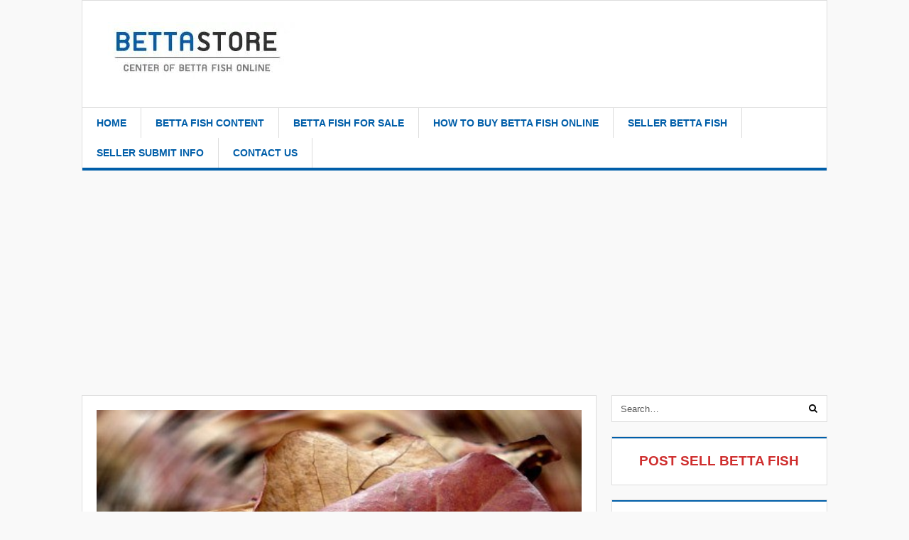

--- FILE ---
content_type: text/html; charset=utf-8
request_url: https://www.google.com/recaptcha/api2/aframe
body_size: -84
content:
<!DOCTYPE HTML><html><head><meta http-equiv="content-type" content="text/html; charset=UTF-8"></head><body><script nonce="bQP_V3DRxxApyO9kfRAl3A">/** Anti-fraud and anti-abuse applications only. See google.com/recaptcha */ try{var clients={'sodar':'https://pagead2.googlesyndication.com/pagead/sodar?'};window.addEventListener("message",function(a){try{if(a.source===window.parent){var b=JSON.parse(a.data);var c=clients[b['id']];if(c){var d=document.createElement('img');d.src=c+b['params']+'&rc='+(localStorage.getItem("rc::a")?sessionStorage.getItem("rc::b"):"");window.document.body.appendChild(d);sessionStorage.setItem("rc::e",parseInt(sessionStorage.getItem("rc::e")||0)+1);localStorage.setItem("rc::h",'1768964037972');}}}catch(b){}});window.parent.postMessage("_grecaptcha_ready", "*");}catch(b){}</script></body></html>

--- FILE ---
content_type: text/css
request_url: https://www.bettastore.com/wp-content/plugins/userpro/css/up-fontawesome.css
body_size: 10009
content:
/* Font-Awesome */

@font-face{font-family:'FontAwesome';src:url('font/fontawesome-webfont.eot?v=4.7.0');src:url('font/fontawesome-webfont.eot?#iefix&v=4.7.0') format('embedded-opentype'),url('font/fontawesome-webfont.woff?v=4.7.0') format('woff'),url('font/fontawesome-webfont.ttf?v=4.7.0') format('truetype'),url('font/fontawesome-webfont.svg#fontawesomeregular?v=4.7.0') format('svg');font-weight:normal;font-style:normal;}[class^="userpro-icon-"],[class*=" userpro-icon-"]{font-family:FontAwesome;font-weight:normal;font-style:normal;text-decoration:inherit;-webkit-font-smoothing:antialiased;*margin-right:.3em;}
[class^="userpro-icon-"]:before,[class*=" userpro-icon-"]:before{text-decoration:inherit;display:inline-block;speak:none;}
.userpro-icon-large:before{vertical-align:-10%;font-size:1.3333333333333333em;}
a [class^="userpro-icon-"],a [class*=" userpro-icon-"]{display:inline;}
[class^="userpro-icon-"].userpro-icon-fixed-width,[class*=" userpro-icon-"].userpro-icon-fixed-width{display:inline-block;width:1.1428571428571428em;text-align:right;padding-right:0.2857142857142857em;}[class^="userpro-icon-"].userpro-icon-fixed-width.userpro-icon-large,[class*=" userpro-icon-"].userpro-icon-fixed-width.userpro-icon-large{width:1.4285714285714286em;}
.icons-ul{margin-left:2.142857142857143em;list-style-type:none;}.icons-ul>li{position:relative;}
.icons-ul .userpro-icon-li{position:absolute;left:-2.142857142857143em;width:2.142857142857143em;text-align:center;line-height:inherit;}
[class^="userpro-icon-"].hide,[class*=" userpro-icon-"].hide{display:none;}
.userpro-icon-muted{color:#eeeeee;}
.userpro-icon-light{color:#ffffff;}
.userpro-icon-dark{color:#333333;}
.userpro-icon-border{border:solid 1px #eeeeee;padding:.2em .25em .15em;-webkit-border-radius:3px;-moz-border-radius:3px;border-radius:3px;}
.userpro-icon-2x{font-size:2em;}.userpro-icon-2x.userpro-icon-border{border-width:2px;-webkit-border-radius:4px;-moz-border-radius:4px;border-radius:4px;}
.userpro-icon-3x{font-size:3em;}.userpro-icon-3x.userpro-icon-border{border-width:3px;-webkit-border-radius:5px;-moz-border-radius:5px;border-radius:5px;}
.userpro-icon-4x{font-size:4em;}.userpro-icon-4x.userpro-icon-border{border-width:4px;-webkit-border-radius:6px;-moz-border-radius:6px;border-radius:6px;}
.userpro-icon-5x{font-size:5em;}.userpro-icon-5x.userpro-icon-border{border-width:5px;-webkit-border-radius:7px;-moz-border-radius:7px;border-radius:7px;}
.pull-right{float:right;}
.pull-left{float:left;}
[class^="userpro-icon-"].pull-left,[class*=" userpro-icon-"].pull-left{margin-right:.3em;}
[class^="userpro-icon-"].pull-right,[class*=" userpro-icon-"].pull-right{margin-left:.3em;}
[class^="userpro-icon-"],[class*=" userpro-icon-"]{display:inline;width:auto;height:auto;line-height:normal;vertical-align:baseline;background-image:none;background-position:0% 0%;background-repeat:repeat;margin-top:0;}
.userpro-icon-white,.nav-pills>.active>a>[class^="userpro-icon-"],.nav-pills>.active>a>[class*=" userpro-icon-"],.nav-list>.active>a>[class^="userpro-icon-"],.nav-list>.active>a>[class*=" userpro-icon-"],.navbar-inverse .nav>.active>a>[class^="userpro-icon-"],.navbar-inverse .nav>.active>a>[class*=" userpro-icon-"],.dropdown-menu>li>a:hover>[class^="userpro-icon-"],.dropdown-menu>li>a:hover>[class*=" userpro-icon-"],.dropdown-menu>.active>a>[class^="userpro-icon-"],.dropdown-menu>.active>a>[class*=" userpro-icon-"],.dropdown-submenu:hover>a>[class^="userpro-icon-"],.dropdown-submenu:hover>a>[class*=" userpro-icon-"]{background-image:none;}
.btn [class^="userpro-icon-"].userpro-icon-large,.nav [class^="userpro-icon-"].userpro-icon-large,.btn [class*=" userpro-icon-"].userpro-icon-large,.nav [class*=" userpro-icon-"].userpro-icon-large{line-height:.9em;}
.btn [class^="userpro-icon-"].userpro-icon-spin,.nav [class^="userpro-icon-"].userpro-icon-spin,.btn [class*=" userpro-icon-"].userpro-icon-spin,.nav [class*=" userpro-icon-"].userpro-icon-spin{display:inline-block;}
.nav-tabs [class^="userpro-icon-"],.nav-pills [class^="userpro-icon-"],.nav-tabs [class*=" userpro-icon-"],.nav-pills [class*=" userpro-icon-"],.nav-tabs [class^="userpro-icon-"].userpro-icon-large,.nav-pills [class^="userpro-icon-"].userpro-icon-large,.nav-tabs [class*=" userpro-icon-"].userpro-icon-large,.nav-pills [class*=" userpro-icon-"].userpro-icon-large{line-height:.9em;}
.btn [class^="userpro-icon-"].pull-left.userpro-icon-2x,.btn [class*=" userpro-icon-"].pull-left.userpro-icon-2x,.btn [class^="userpro-icon-"].pull-right.userpro-icon-2x,.btn [class*=" userpro-icon-"].pull-right.userpro-icon-2x{margin-top:.18em;}
.btn [class^="userpro-icon-"].userpro-icon-spin.userpro-icon-large,.btn [class*=" userpro-icon-"].userpro-icon-spin.userpro-icon-large{line-height:.8em;}
.btn.btn-small [class^="userpro-icon-"].pull-left.userpro-icon-2x,.btn.btn-small [class*=" userpro-icon-"].pull-left.userpro-icon-2x,.btn.btn-small [class^="userpro-icon-"].pull-right.userpro-icon-2x,.btn.btn-small [class*=" userpro-icon-"].pull-right.userpro-icon-2x{margin-top:.25em;}
.btn.btn-large [class^="userpro-icon-"],.btn.btn-large [class*=" userpro-icon-"]{margin-top:0;}.btn.btn-large [class^="userpro-icon-"].pull-left.userpro-icon-2x,.btn.btn-large [class*=" userpro-icon-"].pull-left.userpro-icon-2x,.btn.btn-large [class^="userpro-icon-"].pull-right.userpro-icon-2x,.btn.btn-large [class*=" userpro-icon-"].pull-right.userpro-icon-2x{margin-top:.05em;}
.btn.btn-large [class^="userpro-icon-"].pull-left.userpro-icon-2x,.btn.btn-large [class*=" userpro-icon-"].pull-left.userpro-icon-2x{margin-right:.2em;}
.btn.btn-large [class^="userpro-icon-"].pull-right.userpro-icon-2x,.btn.btn-large [class*=" userpro-icon-"].pull-right.userpro-icon-2x{margin-left:.2em;}
.nav-list [class^="userpro-icon-"],.nav-list [class*=" userpro-icon-"]{line-height:inherit;}
.userpro-icon-stack{position:relative;display:inline-block;width:2em;height:2em;line-height:2em;vertical-align:-35%;}.userpro-icon-stack [class^="userpro-icon-"],.userpro-icon-stack [class*=" userpro-icon-"]{display:block;text-align:center;position:absolute;width:100%;height:100%;font-size:1em;line-height:inherit;*line-height:2em;}
.userpro-icon-stack .userpro-icon-stack-base{font-size:2em;*line-height:1em;}
.userpro-icon-spin{display:inline-block;-moz-animation:spin 2s infinite linear;-o-animation:spin 2s infinite linear;-webkit-animation:spin 2s infinite linear;animation:spin 2s infinite linear;}
a .userpro-icon-stack,a .userpro-icon-spin{display:inline-block;text-decoration:none;}
@-moz-keyframes spin{0%{-moz-transform:rotate(0deg);} 100%{-moz-transform:rotate(359deg);}}@-webkit-keyframes spin{0%{-webkit-transform:rotate(0deg);} 100%{-webkit-transform:rotate(359deg);}}@-o-keyframes spin{0%{-o-transform:rotate(0deg);} 100%{-o-transform:rotate(359deg);}}@-ms-keyframes spin{0%{-ms-transform:rotate(0deg);} 100%{-ms-transform:rotate(359deg);}}@keyframes spin{0%{transform:rotate(0deg);} 100%{transform:rotate(359deg);}}.userpro-icon-rotate-90:before{-webkit-transform:rotate(90deg);-moz-transform:rotate(90deg);-ms-transform:rotate(90deg);-o-transform:rotate(90deg);transform:rotate(90deg);filter:progid:DXImageTransform.Microsoft.BasicImage(rotation=1);}
.userpro-icon-rotate-180:before{-webkit-transform:rotate(180deg);-moz-transform:rotate(180deg);-ms-transform:rotate(180deg);-o-transform:rotate(180deg);transform:rotate(180deg);filter:progid:DXImageTransform.Microsoft.BasicImage(rotation=2);}
.userpro-icon-rotate-270:before{-webkit-transform:rotate(270deg);-moz-transform:rotate(270deg);-ms-transform:rotate(270deg);-o-transform:rotate(270deg);transform:rotate(270deg);filter:progid:DXImageTransform.Microsoft.BasicImage(rotation=3);}
.userpro-icon-flip-horizontal:before{-webkit-transform:scale(-1, 1);-moz-transform:scale(-1, 1);-ms-transform:scale(-1, 1);-o-transform:scale(-1, 1);transform:scale(-1, 1);}
.userpro-icon-flip-vertical:before{-webkit-transform:scale(1, -1);-moz-transform:scale(1, -1);-ms-transform:scale(1, -1);-o-transform:scale(1, -1);transform:scale(1, -1);}
a .userpro-icon-rotate-90:before,a .userpro-icon-rotate-180:before,a .userpro-icon-rotate-270:before,a .userpro-icon-flip-horizontal:before,a .userpro-icon-flip-vertical:before{display:inline-block;}

/*Font Awesome 4.4.0*/
.userpro-icon-glass:before{content:"\f000"}.userpro-icon-music:before{content:"\f001"}.userpro-icon-search:before{content:"\f002"}.userpro-icon-envelope-alt:before{content:"\f003"}.userpro-icon-connection:before{content:"\f0c1";color:#fff}.userpro-icon-remove-connection:before{content:"\f127";font-size:20px;padding:5px;background-color:#AE3737;color:#fff;border-radius:50%}.userpro-icon-heart:before{content:"\f004"}.userpro-icon-star:before{content:"\f005"}.userpro-icon-star-empty:before{content:"\f006"}.userpro-icon-user:before{content:"\f007"}.userpro-icon-film:before{content:"\f008"}.userpro-icon-th-large:before{content:"\f009"}.userpro-icon-th:before{content:"\f00a"}.userpro-icon-th-list:before{content:"\f00b"}.userpro-icon-ok:before{content:"\f00c"}.userpro .icon-ok:before{content:none}.userpro-icon-remove:before{content:"\f00d"}.userpro-icon-zoom-in:before{content:"\f00e"}.userpro-icon-zoom-out:before{content:"\f010"}.userpro-icon-off:before,.userpro-icon-power-off:before{content:"\f011"}.userpro-icon-signal:before{content:"\f012"}.userpro-icon-cog:before,.userpro-icon-gear:before{content:"\f013"}.userpro-icon-trash:before{content:"\f014"}.userpro-icon-home:before{content:"\f015"}.userpro-icon-file-alt:before{content:"\f016"}.userpro-icon-time:before{content:"\f017"}.userpro-icon-road:before{content:"\f018"}.userpro-icon-download-alt:before{content:"\f019"}.userpro-icon-download:before{content:"\f01a"}.userpro-icon-upload:before{content:"\f01b"}.userpro-icon-inbox:before{content:"\f01c"}.userpro-icon-play-circle:before{content:"\f01d"}.userpro-icon-repeat:before,.userpro-icon-rotate-right:before{content:"\f01e"}.userpro-icon-refresh:before{content:"\f021"}.userpro-icon-list-alt:before{content:"\f022"}.userpro-icon-lock:before{content:"\f023"}.userpro-icon-flag:before{content:"\f024"}.userpro-icon-headphones:before{content:"\f025"}.userpro-icon-volume-off:before{content:"\f026"}.userpro-icon-volume-down:before{content:"\f027"}.userpro-icon-volume-up:before{content:"\f028"}.userpro-icon-qrcode:before{content:"\f029"}.userpro-icon-barcode:before{content:"\f02a"}.userpro-icon-tag:before{content:"\f02b"}.userpro-icon-tags:before{content:"\f02c"}.userpro-icon-book:before{content:"\f02d"}.userpro-icon-bookmark:before{content:"\f02e"}.userpro-icon-print:before{content:"\f02f"}.userpro-icon-camera:before{content:"\f030"}.userpro-icon-font:before{content:"\f031"}.userpro-icon-bold:before{content:"\f032"}.userpro-icon-italic:before{content:"\f033"}.userpro-icon-text-height:before{content:"\f034"}.userpro-icon-text-width:before{content:"\f035"}.userpro-icon-align-left:before{content:"\f036"}.userpro-icon-align-center:before{content:"\f037"}.userpro-icon-align-right:before{content:"\f038"}.userpro-icon-align-justify:before{content:"\f039"}.userpro-icon-list:before{content:"\f03a"}.userpro-icon-indent-left:before{content:"\f03b"}.userpro-icon-indent-right:before{content:"\f03c"}.userpro-icon-facetime-video:before{content:"\f03d"}.userpro-icon-picture:before{content:"\f03e"}.userpro-icon-pencil:before{content:"\f040"}.userpro-icon-map-marker:before{content:"\f041"}.userpro-icon-adjust:before{content:"\f042"}.userpro-icon-tint:before{content:"\f043"}.userpro-icon-edit:before{content:"\f044"}.userpro-icon-share:before{content:"\f045"}.userpro-icon-check:before{content:"\f046"}.userpro-icon-move:before{content:"\f047"}.userpro-icon-step-backward:before{content:"\f048"}.userpro-icon-fast-backward:before{content:"\f049"}.userpro-icon-backward:before{content:"\f04a"}.userpro-icon-play:before{content:"\f04b"}.userpro-icon-pause:before{content:"\f04c"}.userpro-icon-stop:before{content:"\f04d"}.userpro-icon-forward:before{content:"\f04e"}.userpro-icon-fast-forward:before{content:"\f050"}.userpro-icon-step-forward:before{content:"\f051"}.userpro-icon-eject:before{content:"\f052"}.userpro-icon-chevron-left:before{content:"\f053"}.userpro-icon-chevron-right:before{content:"\f054"}.userpro-icon-plus-sign:before{content:"\f055"}.userpro-icon-minus-sign:before{content:"\f056"}.userpro-icon-remove-sign:before{content:"\f057"}.userpro-icon-ok-sign:before{content:"\f058"}.userpro-icon-question-sign:before{content:"\f059"}.userpro-icon-info-sign:before{content:"\f05a"}.userpro-icon-screenshot:before{content:"\f05b"}.userpro-icon-remove-circle:before{content:"\f05c"}.userpro-icon-ok-circle:before{content:"\f05d"}.userpro-icon-ban-circle:before{content:"\f05e"}.userpro-icon-arrow-left:before{content:"\f060"}.userpro-icon-arrow-right:before{content:"\f061"}.userpro-icon-arrow-up:before{content:"\f062"}.userpro-icon-arrow-down:before{content:"\f063"}.userpro-icon-mail-forward:before,.userpro-icon-share-alt:before{content:"\f064"}.userpro-icon-resize-full:before{content:"\f065"}.userpro-icon-resize-small:before{content:"\f066"}.userpro-icon-plus:before{content:"\f067"}.userpro-icon-minus:before{content:"\f068"}.userpro-icon-asterisk:before{content:"\f069"}.userpro-icon-exclamation-sign:before{content:"\f06a"}.userpro-icon-gift:before{content:"\f06b"}.userpro-icon-leaf:before{content:"\f06c"}.userpro-icon-fire:before{content:"\f06d"}.userpro-icon-eye-open:before{content:"\f06e"}.userpro-icon-eye-close:before{content:"\f070"}.userpro-icon-warning-sign:before{content:"\f071"}.userpro-icon-plane:before{content:"\f072"}.userpro-icon-calendar:before{content:"\f073"}.userpro-icon-random:before{content:"\f074"}.userpro-icon-comment:before{content:"\f075"}.userpro-icon-magnet:before{content:"\f076"}.userpro-icon-chevron-up:before{content:"\f077"}.userpro-icon-chevron-down:before{content:"\f078"}.userpro-icon-retweet:before{content:"\f079"}.userpro-icon-shopping-cart:before{content:"\f07a"}.userpro-icon-folder-close:before{content:"\f07b"}.userpro-icon-folder-open:before{content:"\f07c"}.userpro-icon-resize-vertical:before{content:"\f07d"}.userpro-icon-resize-horizontal:before{content:"\f07e"}.userpro-icon-bar-chart:before{content:"\f080"}.userpro-icon-twitter-sign:before{content:"\f081"}.userpro-icon-facebook-sign:before{content:"\f082"}.userpro-icon-camera-retro:before{content:"\f083"}.userpro-icon-key:before{content:"\f084"}.userpro-icon-cogs:before,.userpro-icon-gears:before{content:"\f085"}.userpro-icon-comments:before{content:"\f086"}.userpro-icon-thumbs-up-alt:before{content:"\f087"}.userpro-icon-thumbs-down-alt:before{content:"\f088"}.userpro-icon-star-half:before{content:"\f089"}.userpro-icon-heart-empty:before{content:"\f08a"}.userpro-icon-signout:before{content:"\f08b"}.userpro-icon-linkedin-sign:before{content:"\f08c"}.userpro-icon-pushpin:before{content:"\f08d"}.userpro-icon-external-link:before{content:"\f08e"}.userpro-icon-signin:before{content:"\f090"}.userpro-icon-trophy:before{content:"\f091"}.userpro-icon-github-sign:before{content:"\f092"}.userpro-icon-upload-alt:before{content:"\f093"}.userpro-icon-lemon:before{content:"\f094"}.userpro-icon-phone:before{content:"\f095"}.userpro-icon-check-empty:before,.userpro-icon-unchecked:before{content:"\f096"}.userpro-icon-bookmark-empty:before{content:"\f097"}.userpro-icon-phone-sign:before{content:"\f098"}.userpro-icon-twitter:before{content:"\f099"}.userpro-icon-facebook:before{content:"\f09a"}.userpro-icon-github:before{content:"\f09b"}.userpro-icon-unlock:before{content:"\f09c"}.userpro-icon-credit-card:before{content:"\f09d"}.userpro-icon-rss:before{content:"\f09e"}.userpro-icon-hdd:before{content:"\f0a0"}.userpro-icon-bullhorn:before{content:"\f0a1"}.userpro-icon-bell:before{content:"\f0a2"}.userpro-icon-certificate:before{content:"\f0a3"}.userpro-icon-hand-right:before{content:"\f0a4"}.userpro-icon-hand-left:before{content:"\f0a5"}.userpro-icon-hand-up:before{content:"\f0a6"}.userpro-icon-hand-down:before{content:"\f0a7"}.userpro-icon-circle-arrow-left:before{content:"\f0a8"}.userpro-icon-circle-arrow-right:before{content:"\f0a9"}.userpro-icon-circle-arrow-up:before{content:"\f0aa"}.userpro-icon-circle-arrow-down:before{content:"\f0ab"}.userpro-icon-globe:before{content:"\f0ac"}.userpro-icon-wrench:before{content:"\f0ad"}.userpro-icon-tasks:before{content:"\f0ae"}.userpro-icon-filter:before{content:"\f0b0"}.userpro-icon-briefcase:before{content:"\f0b1"}.userpro-icon-fullscreen:before{content:"\f0b2"}.userpro-icon-group:before{content:"\f0c0"}.userpro-icon-link:before{content:"\f0c1"}.userpro-icon-cloud:before{content:"\f0c2"}.userpro-icon-beaker:before{content:"\f0c3"}.userpro-icon-cut:before{content:"\f0c4"}.userpro-icon-copy:before{content:"\f0c5"}.userpro-icon-paper-clip:before,.userpro-icon-paperclip:before{content:"\f0c6"}.userpro-icon-save:before{content:"\f0c7"}.userpro-icon-sign-blank:before{content:"\f0c8"}.userpro-icon-reorder:before{content:"\f0c9"}.userpro-icon-list-ul:before{content:"\f0ca"}.userpro-icon-list-ol:before{content:"\f0cb"}.userpro-icon-strikethrough:before{content:"\f0cc"}.userpro-icon-underline:before{content:"\f0cd"}.userpro-icon-table:before{content:"\f0ce"}.userpro-icon-magic:before{content:"\f0d0"}.userpro-icon-truck:before{content:"\f0d1"}.userpro-icon-pinterest:before{content:"\f0d2"}.userpro-icon-pinterest-sign:before{content:"\f0d3"}.userpro-icon-google-plus-sign:before{content:"\f0d4"}.userpro-icon-google-plus:before{content:"\f0d5"}.userpro-icon-money:before{content:"\f0d6"}.userpro-icon-caret-down:before{content:"\f0d7"}.userpro-icon-caret-up:before{content:"\f0d8"}.userpro-icon-caret-left:before{content:"\f0d9"}.userpro-icon-caret-right:before{content:"\f0da"}.userpro-icon-columns:before{content:"\f0db"}.userpro-icon-sort:before{content:"\f0dc"}.userpro-icon-sort-down:before{content:"\f0dd"}.userpro-icon-sort-up:before{content:"\f0de"}.userpro-icon-envelope:before{content:"\f0e0"}.userpro-icon-linkedin:before{content:"\f0e1"}.userpro-icon-rotate-left:before,.userpro-icon-undo:before{content:"\f0e2"}.userpro-icon-legal:before{content:"\f0e3"}.userpro-icon-dashboard:before{content:"\f0e4"}.userpro-icon-comment-alt:before{content:"\f0e5"}.userpro-icon-comments-alt:before{content:"\f0e6"}.userpro-icon-bolt:before{content:"\f0e7"}.userpro-icon-sitemap:before{content:"\f0e8"}.userpro-icon-umbrella:before{content:"\f0e9"}.userpro-icon-paste:before{content:"\f0ea"}.userpro-icon-lightbulb:before{content:"\f0eb"}.userpro-icon-exchange:before{content:"\f0ec"}.userpro-icon-cloud-download:before{content:"\f0ed"}.userpro-icon-cloud-upload:before{content:"\f0ee"}.userpro-icon-user-md:before{content:"\f0f0"}.userpro-icon-stethoscope:before{content:"\f0f1"}.userpro-icon-suitcase:before{content:"\f0f2"}.userpro-icon-bell-alt:before{content:"\f0f3"}.userpro-icon-coffee:before{content:"\f0f4"}.userpro-icon-food:before{content:"\f0f5"}.userpro-icon-file-text-alt:before{content:"\f0f6"}.userpro-icon-building:before{content:"\f0c1"}.userpro-icon-connect:before{content:"\f0f7"}.userpro-icon-hospital:before{content:"\f0f8"}.userpro-icon-ambulance:before{content:"\f0f9"}.userpro-icon-medkit:before{content:"\f0fa"}.userpro-icon-fighter-jet:before{content:"\f0fb"}.userpro-icon-beer:before{content:"\f0fc"}.userpro-icon-h-sign:before{content:"\f0fd"}.userpro-icon-plus-sign-alt:before{content:"\f0fe"}.userpro-icon-double-angle-left:before{content:"\f100"}.userpro-icon-double-angle-right:before{content:"\f101"}.userpro-icon-double-angle-up:before{content:"\f102"}.userpro-icon-double-angle-down:before{content:"\f103"}.userpro-icon-angle-left:before{content:"\f104"}.userpro-icon-angle-right:before{content:"\f105"}.userpro-icon-angle-up:before{content:"\f106"}.userpro-icon-angle-down:before{content:"\f107"}.userpro-icon-desktop:before{content:"\f108"}.userpro-icon-laptop:before{content:"\f109"}.userpro-icon-tablet:before{content:"\f10a"}.userpro-icon-mobile-phone:before{content:"\f10b"}.userpro-icon-circle-blank:before{content:"\f10c"}.userpro-icon-quote-left:before{content:"\f10d"}.userpro-icon-quote-right:before{content:"\f10e"}.userpro-icon-spinner:before{content:"\f110"}.userpro-icon-circle:before{content:"\f111"}.userpro-icon-mail-reply:before,.userpro-icon-reply:before{content:"\f112"}.userpro-icon-github-alt:before{content:"\f113"}.userpro-icon-folder-close-alt:before{content:"\f114"}.userpro-icon-folder-open-alt:before{content:"\f115"}.userpro-icon-expand-alt:before{content:"\f116"}.userpro-icon-collapse-alt:before{content:"\f117"}.userpro-icon-smile:before{content:"\f118"}.userpro-icon-frown:before{content:"\f119"}.userpro-icon-meh:before{content:"\f11a"}.userpro-icon-gamepad:before{content:"\f11b"}.userpro-icon-keyboard:before{content:"\f11c"}.userpro-icon-flag-alt:before{content:"\f11d"}.userpro-icon-flag-checkered:before{content:"\f11e"}.userpro-icon-terminal:before{content:"\f120"}.userpro-icon-code:before{content:"\f121"}.userpro-icon-mail-reply-all:before,.userpro-icon-reply-all:before{content:"\f122"}.userpro-icon-star-half-empty:before,.userpro-icon-star-half-full:before{content:"\f123"}.userpro-icon-location-arrow:before{content:"\f124"}.userpro-icon-crop:before{content:"\f125"}.userpro-icon-code-fork:before{content:"\f126"}.userpro-icon-unlink:before{content:"\f127"}.userpro-icon-question:before{content:"\f128"}.userpro-icon-info:before{content:"\f129"}.userpro-icon-exclamation:before{content:"\f12a"}.userpro-icon-superscript:before{content:"\f12b"}.userpro-icon-subscript:before{content:"\f12c"}.userpro-icon-eraser:before{content:"\f12d"}.userpro-icon-puzzle-piece:before{content:"\f12e"}.userpro-icon-microphone:before{content:"\f130"}.userpro-icon-microphone-off:before{content:"\f131"}.userpro-icon-shield:before{content:"\f132"}.userpro-icon-calendar-empty:before{content:"\f133"}.userpro-icon-fire-extinguisher:before{content:"\f134"}.userpro-icon-rocket:before{content:"\f135"}.userpro-icon-maxcdn:before{content:"\f136"}.userpro-icon-chevron-sign-left:before{content:"\f137"}.userpro-icon-chevron-sign-right:before{content:"\f138"}.userpro-icon-chevron-sign-up:before{content:"\f139"}.userpro-icon-chevron-sign-down:before{content:"\f13a"}.userpro-icon-html5:before{content:"\f13b"}.userpro-icon-css3:before{content:"\f13c"}.userpro-icon-anchor:before{content:"\f13d"}.userpro-icon-unlock-alt:before{content:"\f13e"}.userpro-icon-bullseye:before{content:"\f140"}.userpro-icon-ellipsis-horizontal:before{content:"\f141"}.userpro-icon-ellipsis-vertical:before{content:"\f142"}.userpro-icon-rss-sign:before{content:"\f143"}.userpro-icon-play-sign:before{content:"\f144"}.userpro-icon-ticket:before{content:"\f145"}.userpro-icon-minus-sign-alt:before{content:"\f146"}.userpro-icon-check-minus:before{content:"\f147"}.userpro-icon-level-up:before{content:"\f148"}.userpro-icon-level-down:before{content:"\f149"}.userpro-icon-check-sign:before{content:"\f14a"}.userpro-icon-edit-sign:before{content:"\f14b"}.userpro-icon-external-link-sign:before{content:"\f14c"}.userpro-icon-share-sign:before{content:"\f14d"}.userpro-icon-compass:before{content:"\f14e"}.userpro-icon-collapse:before{content:"\f150"}.userpro-icon-collapse-top:before{content:"\f151"}.userpro-icon-expand:before{content:"\f152"}.userpro-icon-eur:before,.userpro-icon-euro:before{content:"\f153"}.userpro-icon-gbp:before{content:"\f154"}.userpro-icon-dollar:before,.userpro-icon-usd:before{content:"\f155"}.userpro-icon-inr:before,.userpro-icon-rupee:before{content:"\f156"}.userpro-icon-jpy:before,.userpro-icon-yen:before{content:"\f157"}.userpro-icon-cny:before,.userpro-icon-renminbi:before{content:"\f158"}.userpro-icon-krw:before,.userpro-icon-won:before{content:"\f159"}.userpro-icon-bitcoin:before,.userpro-icon-btc:before{content:"\f15a"}.userpro-icon-file:before{content:"\f15b"}.userpro-icon-file-text:before{content:"\f15c"}.userpro-icon-sort-by-alphabet:before{content:"\f15d"}.userpro-icon-sort-by-alphabet-alt:before{content:"\f15e"}.userpro-icon-sort-by-attributes:before{content:"\f160"}.userpro-icon-sort-by-attributes-alt:before{content:"\f161"}.userpro-icon-sort-by-order:before{content:"\f162"}.userpro-icon-sort-by-order-alt:before{content:"\f163"}.userpro-icon-thumbs-up:before{content:"\f164"}.userpro-icon-thumbs-down:before{content:"\f165"}.userpro-icon-youtube-sign:before{content:"\f166"}.userpro-icon-youtube:before{content:"\f167"}.userpro-icon-xing:before{content:"\f168"}.userpro-icon-xing-sign:before{content:"\f169"}.userpro-icon-youtube-play:before{content:"\f16a"}.userpro-icon-dropbox:before{content:"\f16b"}.userpro-icon-stackexchange:before{content:"\f16c"}.userpro-icon-instagram:before{content:"\f16d"}.userpro-icon-flickr:before{content:"\f16e"}.userpro-icon-adn:before{content:"\f170"}.userpro-icon-bitbucket:before{content:"\f171"}.userpro-icon-bitbucket-sign:before{content:"\f172"}.userpro-icon-tumblr:before{content:"\f173"}.userpro-icon-tumblr-sign:before{content:"\f174"}.userpro-icon-long-arrow-down:before{content:"\f175"}.userpro-icon-user-details:before{content:"\f007"}.userpro-icon-user-followers:before{content:"\f0c0"}.userpro-icon-user-following:before{content:"\f234"}.userpro-icon-user-signout:before{content:"\f011"}.userpro-icon-long-arrow-up:before{content:"\f176"}.userpro-icon-long-arrow-left:before{content:"\f177"}.userpro-icon-long-arrow-right:before{content:"\f178"}.userpro-icon-apple:before{content:"\f179"}.userpro-icon-windows:before{content:"\f17a"}.userpro-icon-android:before{content:"\f17b"}.userpro-icon-linux:before{content:"\f17c"}.userpro-icon-dribbble:before{content:"\f17d"}.userpro-icon-skype:before{content:"\f17e"}.userpro-icon-foursquare:before{content:"\f180"}.userpro-icon-trello:before{content:"\f181"}.userpro-icon-female:before{content:"\f182"}.userpro-icon-male:before{content:"\f183"}.userpro-icon-gittip:before{content:"\f184"}.userpro-icon-sun:before{content:"\f185"}.userpro-icon-moon:before{content:"\f186"}.userpro-icon-archive:before{content:"\f187"}.userpro-icon-bug:before{content:"\f188"}.userpro-icon-vk:before{content:"\f189"}.userpro-icon-weibo:before{content:"\f18a"}.userpro-icon-renren:before{content:"\f18b"}

/* Font Awesome 4.7.0 uses the Unicode Private Use Area (PUA) to ensure screen readers do not read off random characters that represent icons */
.userpro-icon-glass:before{content:"\f000";}
.userpro-icon-music:before{content:"\f001";}
.userpro-icon-search:before{content:"\f002";}
.userpro-icon-envelope-o:before{content:"\f003";}
.userpro-icon-heart:before{content:"\f004";}
.userpro-icon-star:before{content:"\f005";}
.userpro-icon-star-o:before{content:"\f006";}
.userpro-icon-user:before{content:"\f007";}
.userpro-icon-film:before{content:"\f008";}
.userpro-icon-th-large:before{content:"\f009";}
.userpro-icon-th:before{content:"\f00a";}
.userpro-icon-th-list:before{content:"\f00b";}
.userpro-icon-check:before{content:"\f00c";}
.userpro-icon-remove:before,
.userpro-icon-close:before,
.userpro-icon-times:before{content:"\f00d";}
.userpro-icon-search-plus:before{content:"\f00e";}
.userpro-icon-search-minus:before{content:"\f010";}
.userpro-icon-power-off:before{content:"\f011";}
.userpro-icon-signal:before{content:"\f012";}
.userpro-icon-gear:before,
.userpro-icon-cog:before{content:"\f013";}
.userpro-icon-trash-o:before{content:"\f014";}
.userpro-icon-home:before{content:"\f015";}
.userpro-icon-file-o:before{content:"\f016";}
.userpro-icon-clock-o:before{content:"\f017";}
.userpro-icon-road:before{content:"\f018";}
.userpro-icon-download:before{content:"\f019";}
.userpro-icon-arrow-circle-o-down:before{content:"\f01a";}
.userpro-icon-arrow-circle-o-up:before{content:"\f01b";}
.userpro-icon-inbox:before{content:"\f01c";}
.userpro-icon-play-circle-o:before{content:"\f01d";}
.userpro-icon-rotate-right:before,
.userpro-icon-repeat:before{content:"\f01e";}
.userpro-icon-refresh:before{content:"\f021";}
.userpro-icon-list-alt:before{content:"\f022";}
.userpro-icon-lock:before{content:"\f023";}
.userpro-icon-flag:before{content:"\f024";}
.userpro-icon-headphones:before{content:"\f025";}
.userpro-icon-volume-off:before{content:"\f026";}
.userpro-icon-volume-down:before{content:"\f027";}
.userpro-icon-volume-up:before{content:"\f028";}
.userpro-icon-qrcode:before{content:"\f029";}
.userpro-icon-barcode:before{content:"\f02a";}
.userpro-icon-tag:before{content:"\f02b";}
.userpro-icon-tags:before{content:"\f02c";}
.userpro-icon-book:before{content:"\f02d";}
.userpro-icon-bookmark:before{content:"\f02e";}
.userpro-icon-print:before{content:"\f02f";}
.userpro-icon-camera:before{content:"\f030";}
.userpro-icon-font:before{content:"\f031";}
.userpro-icon-bold:before{content:"\f032";}
.userpro-icon-italic:before{content:"\f033";}
.userpro-icon-text-height:before{content:"\f034";}
.userpro-icon-text-width:before{content:"\f035";}
.userpro-icon-align-left:before{content:"\f036";}
.userpro-icon-align-center:before{content:"\f037";}
.userpro-icon-align-right:before{content:"\f038";}
.userpro-icon-align-justify:before{content:"\f039";}
.userpro-icon-list:before{content:"\f03a";}
.userpro-icon-dedent:before,
.userpro-icon-outdent:before{content:"\f03b";}
.userpro-icon-indent:before{content:"\f03c";}
.userpro-icon-video-camera:before{content:"\f03d";}
.userpro-icon-photo:before,
.userpro-icon-image:before,
.userpro-icon-picture-o:before{content:"\f03e";}
.userpro-icon-pencil:before{content:"\f040";}
.userpro-icon-map-marker:before{content:"\f041";}
.userpro-icon-adjust:before{content:"\f042";}
.userpro-icon-tint:before{content:"\f043";}
.userpro-icon-edit:before,
.userpro-icon-pencil-square-o:before{content:"\f044";}
.userpro-icon-share-square-o:before{content:"\f045";}
.userpro-icon-check-square-o:before{content:"\f046";}
.userpro-icon-arrows:before{content:"\f047";}
.userpro-icon-step-backward:before{content:"\f048";}
.userpro-icon-fast-backward:before{content:"\f049";}
.userpro-icon-backward:before{content:"\f04a";}
.userpro-icon-play:before{content:"\f04b";}
.userpro-icon-pause:before{content:"\f04c";}
.userpro-icon-stop:before{content:"\f04d";}
.userpro-icon-forward:before{content:"\f04e";}
.userpro-icon-fast-forward:before{content:"\f050";}
.userpro-icon-step-forward:before{content:"\f051";}
.userpro-icon-eject:before{content:"\f052";}
.userpro-icon-chevron-left:before{content:"\f053";}
.userpro-icon-chevron-right:before{content:"\f054";}
.userpro-icon-plus-circle:before{content:"\f055";}
.userpro-icon-minus-circle:before{content:"\f056";}
.userpro-icon-times-circle:before{content:"\f057";}
.userpro-icon-check-circle:before{content:"\f058";}
.userpro-icon-question-circle:before{content:"\f059";}
.userpro-icon-info-circle:before{content:"\f05a";}
.userpro-icon-crosshairs:before{content:"\f05b";}
.userpro-icon-times-circle-o:before{content:"\f05c";}
.userpro-icon-check-circle-o:before{content:"\f05d";}
.userpro-icon-ban:before{content:"\f05e";}
.userpro-icon-arrow-left:before{content:"\f060";}
.userpro-icon-arrow-right:before{content:"\f061";}
.userpro-icon-arrow-up:before{content:"\f062";}
.userpro-icon-arrow-down:before{content:"\f063";}
.userpro-icon-mail-forward:before,
.userpro-icon-share:before{content:"\f064";}
.userpro-icon-expand:before{content:"\f065";}
.userpro-icon-compress:before{content:"\f066";}
.userpro-icon-plus:before{content:"\f067";}
.userpro-icon-minus:before{content:"\f068";}
.userpro-icon-asterisk:before{content:"\f069";}
.userpro-icon-exclamation-circle:before{content:"\f06a";}
.userpro-icon-gift:before{content:"\f06b";}
.userpro-icon-leaf:before{content:"\f06c";}
.userpro-icon-fire:before{content:"\f06d";}
.userpro-icon-eye:before{content:"\f06e";}
.userpro-icon-eye-slash:before{content:"\f070";}
.userpro-icon-warning:before,
.userpro-icon-exclamation-triangle:before{content:"\f071";}
.userpro-icon-plane:before{content:"\f072";}
.userpro-icon-calendar:before{content:"\f073";}
.userpro-icon-random:before{content:"\f074";}
.userpro-icon-comment:before{content:"\f075";}
.userpro-icon-magnet:before{content:"\f076";}
.userpro-icon-chevron-up:before{content:"\f077";}
.userpro-icon-chevron-down:before{content:"\f078";}
.userpro-icon-retweet:before{content:"\f079";}
.userpro-icon-shopping-cart:before{content:"\f07a";}
.userpro-icon-folder:before{content:"\f07b";}
.userpro-icon-folder-open:before{content:"\f07c";}
.userpro-icon-arrows-v:before{content:"\f07d";}
.userpro-icon-arrows-h:before{content:"\f07e";}
.userpro-icon-bar-chart-o:before,
.userpro-icon-bar-chart:before{content:"\f080";}
.userpro-icon-twitter-square:before{content:"\f081";}
.userpro-icon-facebook-square:before{content:"\f082";}
.userpro-icon-camera-retro:before{content:"\f083";}
.userpro-icon-key:before{content:"\f084";}
.userpro-icon-gears:before,
.userpro-icon-cogs:before{content:"\f085";}
.userpro-icon-comments:before{content:"\f086";}
.userpro-icon-thumbs-o-up:before{content:"\f087";}
.userpro-icon-thumbs-o-down:before{content:"\f088";}
.userpro-icon-star-half:before{content:"\f089";}
.userpro-icon-heart-o:before{content:"\f08a";}
.userpro-icon-sign-out:before{content:"\f08b";}
.userpro-icon-linkedin-square:before{content:"\f08c";}
.userpro-icon-thumb-tack:before{content:"\f08d";}
.userpro-icon-external-link:before{content:"\f08e";}
.userpro-icon-sign-in:before{content:"\f090";}
.userpro-icon-trophy:before{content:"\f091";}
.userpro-icon-github-square:before{content:"\f092";}
.userpro-icon-upload:before{content:"\f093";}
.userpro-icon-lemon-o:before{content:"\f094";}
.userpro-icon-phone:before{content:"\f095";}
.userpro-icon-square-o:before{content:"\f096";}
.userpro-icon-bookmark-o:before{content:"\f097";}
.userpro-icon-phone-square:before{content:"\f098";}
.userpro-icon-twitter:before{content:"\f099";}
.userpro-icon-facebook-f:before,
.userpro-icon-facebook:before{content:"\f09a";}
.userpro-icon-github:before{content:"\f09b";}
.userpro-icon-unlock:before{content:"\f09c";}
.userpro-icon-credit-card:before{content:"\f09d";}
.userpro-icon-feed:before,
.userpro-icon-rss:before{content:"\f09e";}
.userpro-icon-hdd-o:before{content:"\f0a0";}
.userpro-icon-bullhorn:before{content:"\f0a1";}
.userpro-icon-bell:before{content:"\f0f3";}
.userpro-icon-certificate:before{content:"\f0a3";}
.userpro-icon-hand-o-right:before{content:"\f0a4";}
.userpro-icon-hand-o-left:before{content:"\f0a5";}
.userpro-icon-hand-o-up:before{content:"\f0a6";}
.userpro-icon-hand-o-down:before{content:"\f0a7";}
.userpro-icon-arrow-circle-left:before{content:"\f0a8";}
.userpro-icon-arrow-circle-right:before{content:"\f0a9";}
.userpro-icon-arrow-circle-up:before{content:"\f0aa";}
.userpro-icon-arrow-circle-down:before{content:"\f0ab";}
.userpro-icon-globe:before{content:"\f0ac";}
.userpro-icon-wrench:before{content:"\f0ad";}
.userpro-icon-tasks:before{content:"\f0ae";}
.userpro-icon-filter:before{content:"\f0b0";}
.userpro-icon-briefcase:before{content:"\f0b1";}
.userpro-icon-arrows-alt:before{content:"\f0b2";}
.userpro-icon-group:before,
.userpro-icon-users:before{content:"\f0c0";}
.userpro-icon-chain:before,
.userpro-icon-link:before{content:"\f0c1";}
.userpro-icon-cloud:before{content:"\f0c2";}
.userpro-icon-flask:before{content:"\f0c3";}
.userpro-icon-cut:before,
.userpro-icon-scissors:before{content:"\f0c4";}
.userpro-icon-copy:before,
.userpro-icon-files-o:before{content:"\f0c5";}
.userpro-icon-paperclip:before{content:"\f0c6";}
.userpro-icon-save:before,
.userpro-icon-floppy-o:before{content:"\f0c7";}
.userpro-icon-square:before{content:"\f0c8";}
.userpro-icon-navicon:before,
.userpro-icon-reorder:before,
.userpro-icon-bars:before{content:"\f0c9";}
.userpro-icon-list-ul:before{content:"\f0ca";}
.userpro-icon-list-ol:before{content:"\f0cb";}
.userpro-icon-strikethrough:before{content:"\f0cc";}
.userpro-icon-underline:before{content:"\f0cd";}
.userpro-icon-table:before{content:"\f0ce";}
.userpro-icon-magic:before{content:"\f0d0";}
.userpro-icon-truck:before{content:"\f0d1";}
.userpro-icon-pinterest:before{content:"\f0d2";}
.userpro-icon-pinterest-square:before{content:"\f0d3";}
.userpro-icon-google-plus-square:before{content:"\f0d4";}
.userpro-icon-google-plus:before{content:"\f0d5";}
.userpro-icon-money:before{content:"\f0d6";}
.userpro-icon-caret-down:before{content:"\f0d7";}
.userpro-icon-caret-up:before{content:"\f0d8";}
.userpro-icon-caret-left:before{content:"\f0d9";}
.userpro-icon-caret-right:before{content:"\f0da";}
.userpro-icon-columns:before{content:"\f0db";}
.userpro-icon-unsorted:before,
.userpro-icon-sort:before{content:"\f0dc";}
.userpro-icon-sort-down:before,
.userpro-icon-sort-desc:before{content:"\f0dd";}
.userpro-icon-sort-up:before,
.userpro-icon-sort-asc:before{content:"\f0de";}
.userpro-icon-envelope:before{content:"\f0e0";}
.userpro-icon-linkedin:before{content:"\f0e1";}
.userpro-icon-rotate-left:before,
.userpro-icon-undo:before{content:"\f0e2";}
.userpro-icon-legal:before,
.userpro-icon-gavel:before{content:"\f0e3";}
.userpro-icon-dashboard:before,
.userpro-icon-tachometer:before{content:"\f0e4";}
.userpro-icon-comment-o:before{content:"\f0e5";}
.userpro-icon-comments-o:before{content:"\f0e6";}
.userpro-icon-flash:before,
.userpro-icon-bolt:before{content:"\f0e7";}
.userpro-icon-sitemap:before{content:"\f0e8";}
.userpro-icon-umbrella:before{content:"\f0e9";}
.userpro-icon-paste:before,
.userpro-icon-clipboard:before{content:"\f0ea";}
.userpro-icon-lightbulb-o:before{content:"\f0eb";}
.userpro-icon-exchange:before{content:"\f0ec";}
.userpro-icon-cloud-download:before{content:"\f0ed";}
.userpro-icon-cloud-upload:before{content:"\f0ee";}
.userpro-icon-user-md:before{content:"\f0f0";}
.userpro-icon-stethoscope:before{content:"\f0f1";}
.userpro-icon-suitcase:before{content:"\f0f2";}
.userpro-icon-bell-o:before{content:"\f0a2";}
.userpro-icon-coffee:before{content:"\f0f4";}
.userpro-icon-cutlery:before{content:"\f0f5";}
.userpro-icon-file-text-o:before{content:"\f0f6";}
.userpro-icon-building-o:before{content:"\f0f7";}
.userpro-icon-hospital-o:before{content:"\f0f8";}
.userpro-icon-ambulance:before{content:"\f0f9";}
.userpro-icon-medkit:before{content:"\f0fa";}
.userpro-icon-fighter-jet:before{content:"\f0fb";}
.userpro-icon-beer:before{content:"\f0fc";}
.userpro-icon-h-square:before{content:"\f0fd";}
.userpro-icon-plus-square:before{content:"\f0fe";}
.userpro-icon-angle-double-left:before{content:"\f100";}
.userpro-icon-angle-double-right:before{content:"\f101";}
.userpro-icon-angle-double-up:before{content:"\f102";}
.userpro-icon-angle-double-down:before{content:"\f103";}
.userpro-icon-angle-left:before{content:"\f104";}
.userpro-icon-angle-right:before{content:"\f105";}
.userpro-icon-angle-up:before{content:"\f106";}
.userpro-icon-angle-down:before{content:"\f107";}
.userpro-icon-desktop:before{content:"\f108";}
.userpro-icon-laptop:before{content:"\f109";}
.userpro-icon-tablet:before{content:"\f10a";}
.userpro-icon-mobile-phone:before,
.userpro-icon-mobile:before{content:"\f10b";}
.userpro-icon-circle-o:before{content:"\f10c";}
.userpro-icon-quote-left:before{content:"\f10d";}
.userpro-icon-quote-right:before{content:"\f10e";}
.userpro-icon-spinner:before{content:"\f110";}
.userpro-icon-circle:before{content:"\f111";}
.userpro-icon-mail-reply:before,
.userpro-icon-reply:before{content:"\f112";}
.userpro-icon-github-alt:before{content:"\f113";}
.userpro-icon-folder-o:before{content:"\f114";}
.userpro-icon-folder-open-o:before{content:"\f115";}
.userpro-icon-smile-o:before{content:"\f118";}
.userpro-icon-frown-o:before{content:"\f119";}
.userpro-icon-meh-o:before{content:"\f11a";}
.userpro-icon-gamepad:before{content:"\f11b";}
.userpro-icon-keyboard-o:before{content:"\f11c";}
.userpro-icon-flag-o:before{content:"\f11d";}
.userpro-icon-flag-checkered:before{content:"\f11e";}
.userpro-icon-terminal:before{content:"\f120";}
.userpro-icon-code:before{content:"\f121";}
.userpro-icon-mail-reply-all:before,
.userpro-icon-reply-all:before{content:"\f122";}
.userpro-icon-star-half-empty:before,
.userpro-icon-star-half-full:before,
.userpro-icon-star-half-o:before{content:"\f123";}
.userpro-icon-location-arrow:before{content:"\f124";}
.userpro-icon-crop:before{content:"\f125";}
.userpro-icon-code-fork:before{content:"\f126";}
.userpro-icon-unlink:before,
.userpro-icon-chain-broken:before{content:"\f127";}
.userpro-icon-question:before{content:"\f128";}
.userpro-icon-info:before{content:"\f129";}
.userpro-icon-exclamation:before{content:"\f12a";}
.userpro-icon-superscript:before{content:"\f12b";}
.userpro-icon-subscript:before{content:"\f12c";}
.userpro-icon-eraser:before{content:"\f12d";}
.userpro-icon-puzzle-piece:before{content:"\f12e";}
.userpro-icon-microphone:before{content:"\f130";}
.userpro-icon-microphone-slash:before{content:"\f131";}
.userpro-icon-shield:before{content:"\f132";}
.userpro-icon-calendar-o:before{content:"\f133";}
.userpro-icon-fire-extinguisher:before{content:"\f134";}
.userpro-icon-rocket:before{content:"\f135";}
.userpro-icon-maxcdn:before{content:"\f136";}
.userpro-icon-chevron-circle-left:before{content:"\f137";}
.userpro-icon-chevron-circle-right:before{content:"\f138";}
.userpro-icon-chevron-circle-up:before{content:"\f139";}
.userpro-icon-chevron-circle-down:before{content:"\f13a";}
.userpro-icon-html5:before{content:"\f13b";}
.userpro-icon-css3:before{content:"\f13c";}
.userpro-icon-anchor:before{content:"\f13d";}
.userpro-icon-unlock-alt:before{content:"\f13e";}
.userpro-icon-bullseye:before{content:"\f140";}
.userpro-icon-ellipsis-h:before{content:"\f141";}
.userpro-icon-ellipsis-v:before{content:"\f142";}
.userpro-icon-rss-square:before{content:"\f143";}
.userpro-icon-play-circle:before{content:"\f144";}
.userpro-icon-ticket:before{content:"\f145";}
.userpro-icon-minus-square:before{content:"\f146";}
.userpro-icon-minus-square-o:before{content:"\f147";}
.userpro-icon-level-up:before{content:"\f148";}
.userpro-icon-level-down:before{content:"\f149";}
.userpro-icon-check-square:before{content:"\f14a";}
.userpro-icon-pencil-square:before{content:"\f14b";}
.userpro-icon-external-link-square:before{content:"\f14c";}
.userpro-icon-share-square:before{content:"\f14d";}
.userpro-icon-compass:before{content:"\f14e";}
.userpro-icon-toggle-down:before,
.userpro-icon-caret-square-o-down:before{content:"\f150";}
.userpro-icon-toggle-up:before,
.userpro-icon-caret-square-o-up:before{content:"\f151";}
.userpro-icon-toggle-right:before,
.userpro-icon-caret-square-o-right:before{content:"\f152";}
.userpro-icon-euro:before,
.userpro-icon-eur:before{content:"\f153";}
.userpro-icon-gbp:before{content:"\f154";}
.userpro-icon-dollar:before,
.userpro-icon-usd:before{content:"\f155";}
.userpro-icon-rupee:before,
.userpro-icon-inr:before{content:"\f156";}
.userpro-icon-cny:before,
.userpro-icon-rmb:before,
.userpro-icon-yen:before,
.userpro-icon-jpy:before{content:"\f157";}
.userpro-icon-ruble:before,
.userpro-icon-rouble:before,
.userpro-icon-rub:before{content:"\f158";}
.userpro-icon-won:before,
.userpro-icon-krw:before{content:"\f159";}
.userpro-icon-bitcoin:before,
.userpro-icon-btc:before{content:"\f15a";}
.userpro-icon-file:before{content:"\f15b";}
.userpro-icon-file-text:before{content:"\f15c";}
.userpro-icon-sort-alpha-asc:before{content:"\f15d";}
.userpro-icon-sort-alpha-desc:before{content:"\f15e";}
.userpro-icon-sort-amount-asc:before{content:"\f160";}
.userpro-icon-sort-amount-desc:before{content:"\f161";}
.userpro-icon-sort-numeric-asc:before{content:"\f162";}
.userpro-icon-sort-numeric-desc:before{content:"\f163";}
.userpro-icon-thumbs-up:before{content:"\f164";}
.userpro-icon-thumbs-down:before{content:"\f165";}
.userpro-icon-youtube-square:before{content:"\f166";}
.userpro-icon-youtube:before{content:"\f167";}
.userpro-icon-xing:before{content:"\f168";}
.userpro-icon-xing-square:before{content:"\f169";}
.userpro-icon-youtube-play:before{content:"\f16a";}
.userpro-icon-dropbox:before{content:"\f16b";}
.userpro-icon-stack-overflow:before{content:"\f16c";}
.userpro-icon-instagram:before{content:"\f16d";}
.userpro-icon-flickr:before{content:"\f16e";}
.userpro-icon-adn:before{content:"\f170";}
.userpro-icon-bitbucket:before{content:"\f171";}
.userpro-icon-bitbucket-square:before{content:"\f172";}
.userpro-icon-tumblr:before{content:"\f173";}
.userpro-icon-tumblr-square:before{content:"\f174";}
.userpro-icon-long-arrow-down:before{content:"\f175";}
.userpro-icon-long-arrow-up:before{content:"\f176";}
.userpro-icon-long-arrow-left:before{content:"\f177";}
.userpro-icon-long-arrow-right:before{content:"\f178";}
.userpro-icon-apple:before{content:"\f179";}
.userpro-icon-windows:before{content:"\f17a";}
.userpro-icon-android:before{content:"\f17b";}
.userpro-icon-linux:before{content:"\f17c";}
.userpro-icon-dribbble:before{content:"\f17d";}
.userpro-icon-skype:before{content:"\f17e";}
.userpro-icon-foursquare:before{content:"\f180";}
.userpro-icon-trello:before{content:"\f181";}
.userpro-icon-female:before{content:"\f182";}
.userpro-icon-male:before{content:"\f183";}
.userpro-icon-gittip:before,
.userpro-icon-gratipay:before{content:"\f184";}
.userpro-icon-sun-o:before{content:"\f185";}
.userpro-icon-moon-o:before{content:"\f186";}
.userpro-icon-archive:before{content:"\f187";}
.userpro-icon-bug:before{content:"\f188";}
.userpro-icon-vk:before{content:"\f189";}
.userpro-icon-weibo:before{content:"\f18a";}
.userpro-icon-renren:before{content:"\f18b";}
.userpro-icon-pagelines:before{content:"\f18c";}
.userpro-icon-stack-exchange:before{content:"\f18d";}
.userpro-icon-arrow-circle-o-right:before{content:"\f18e";}
.userpro-icon-arrow-circle-o-left:before{content:"\f190";}
.userpro-icon-toggle-left:before,
.userpro-icon-caret-square-o-left:before{content:"\f191";}
.userpro-icon-dot-circle-o:before{content:"\f192";}
.userpro-icon-wheelchair:before{content:"\f193";}
.userpro-icon-vimeo-square:before{content:"\f194";}
.userpro-icon-turkish-lira:before,
.userpro-icon-try:before{content:"\f195";}
.userpro-icon-plus-square-o:before{content:"\f196";}
.userpro-icon-space-shuttle:before{content:"\f197";}
.userpro-icon-slack:before{content:"\f198";}
.userpro-icon-envelope-square:before{content:"\f199";}
.userpro-icon-wordpress:before{content:"\f19a";}
.userpro-icon-openid:before{content:"\f19b";}
.userpro-icon-institution:before,
.userpro-icon-bank:before,
.userpro-icon-university:before{content:"\f19c";}
.userpro-icon-mortar-board:before,
.userpro-icon-graduation-cap:before{content:"\f19d";}
.userpro-icon-yahoo:before{content:"\f19e";}
.userpro-icon-google:before{content:"\f1a0";}
.userpro-icon-reddit:before{content:"\f1a1";}
.userpro-icon-reddit-square:before{content:"\f1a2";}
.userpro-icon-stumbleupon-circle:before{content:"\f1a3";}
.userpro-icon-stumbleupon:before{content:"\f1a4";}
.userpro-icon-delicious:before{content:"\f1a5";}
.userpro-icon-digg:before{content:"\f1a6";}
.userpro-icon-pied-piper-pp:before{content:"\f1a7";}
.userpro-icon-pied-piper-alt:before{content:"\f1a8";}
.userpro-icon-drupal:before{content:"\f1a9";}
.userpro-icon-joomla:before{content:"\f1aa";}
.userpro-icon-language:before{content:"\f1ab";}
.userpro-icon-fax:before{content:"\f1ac";}
.userpro-icon-building:before{content:"\f1ad";}
.userpro-icon-child:before{content:"\f1ae";}
.userpro-icon-paw:before{content:"\f1b0";}
.userpro-icon-spoon:before{content:"\f1b1";}
.userpro-icon-cube:before{content:"\f1b2";}
.userpro-icon-cubes:before{content:"\f1b3";}
.userpro-icon-behance:before{content:"\f1b4";}
.userpro-icon-behance-square:before{content:"\f1b5";}
.userpro-icon-steam:before{content:"\f1b6";}
.userpro-icon-steam-square:before{content:"\f1b7";}
.userpro-icon-recycle:before{content:"\f1b8";}
.userpro-icon-automobile:before,
.userpro-icon-car:before{content:"\f1b9";}
.userpro-icon-cab:before,
.userpro-icon-taxi:before{content:"\f1ba";}
.userpro-icon-tree:before{content:"\f1bb";}
.userpro-icon-spotify:before{content:"\f1bc";}
.userpro-icon-deviantart:before{content:"\f1bd";}
.userpro-icon-soundcloud:before{content:"\f1be";}
.userpro-icon-database:before{content:"\f1c0";}
.userpro-icon-file-pdf-o:before{content:"\f1c1";}
.userpro-icon-file-word-o:before{content:"\f1c2";}
.userpro-icon-file-excel-o:before{content:"\f1c3";}
.userpro-icon-file-powerpoint-o:before{content:"\f1c4";}
.userpro-icon-file-photo-o:before,
.userpro-icon-file-picture-o:before,
.userpro-icon-file-image-o:before{content:"\f1c5";}
.userpro-icon-file-zip-o:before,
.userpro-icon-file-archive-o:before{content:"\f1c6";}
.userpro-icon-file-sound-o:before,
.userpro-icon-file-audio-o:before{content:"\f1c7";}
.userpro-icon-file-movie-o:before,
.userpro-icon-file-video-o:before{content:"\f1c8";}
.userpro-icon-file-code-o:before{content:"\f1c9";}
.userpro-icon-vine:before{content:"\f1ca";}
.userpro-icon-codepen:before{content:"\f1cb";}
.userpro-icon-jsfiddle:before{content:"\f1cc";}
.userpro-icon-life-bouy:before,
.userpro-icon-life-buoy:before,
.userpro-icon-life-saver:before,
.userpro-icon-support:before,
.userpro-icon-life-ring:before{content:"\f1cd";}
.userpro-icon-circle-o-notch:before{content:"\f1ce";}
.userpro-icon-ra:before,
.userpro-icon-resistance:before,
.userpro-icon-rebel:before{content:"\f1d0";}
.userpro-icon-ge:before,
.userpro-icon-empire:before{content:"\f1d1";}
.userpro-icon-git-square:before{content:"\f1d2";}
.userpro-icon-git:before{content:"\f1d3";}
.userpro-icon-y-combinator-square:before,
.userpro-icon-yc-square:before,
.userpro-icon-hacker-news:before{content:"\f1d4";}
.userpro-icon-tencent-weibo:before{content:"\f1d5";}
.userpro-icon-qq:before{content:"\f1d6";}
.userpro-icon-wechat:before,
.userpro-icon-weixin:before{content:"\f1d7";}
.userpro-icon-send:before,
.userpro-icon-paper-plane:before{content:"\f1d8";}
.userpro-icon-send-o:before,
.userpro-icon-paper-plane-o:before{content:"\f1d9";}
.userpro-icon-history:before{content:"\f1da";}
.userpro-icon-circle-thin:before{content:"\f1db";}
.userpro-icon-header:before{content:"\f1dc";}
.userpro-icon-paragraph:before{content:"\f1dd";}
.userpro-icon-sliders:before{content:"\f1de";}
.userpro-icon-share-alt:before{content:"\f1e0";}
.userpro-icon-share-alt-square:before{content:"\f1e1";}
.userpro-icon-bomb:before{content:"\f1e2";}
.userpro-icon-soccer-ball-o:before,
.userpro-icon-futbol-o:before{content:"\f1e3";}
.userpro-icon-tty:before{content:"\f1e4";}
.userpro-icon-binoculars:before{content:"\f1e5";}
.userpro-icon-plug:before{content:"\f1e6";}
.userpro-icon-slideshare:before{content:"\f1e7";}
.userpro-icon-twitch:before{content:"\f1e8";}
.userpro-icon-yelp:before{content:"\f1e9";}
.userpro-icon-newspaper-o:before{content:"\f1ea";}
.userpro-icon-wifi:before{content:"\f1eb";}
.userpro-icon-calculator:before{content:"\f1ec";}
.userpro-icon-paypal:before{content:"\f1ed";}
.userpro-icon-google-wallet:before{content:"\f1ee";}
.userpro-icon-cc-visa:before{content:"\f1f0";}
.userpro-icon-cc-mastercard:before{content:"\f1f1";}
.userpro-icon-cc-discover:before{content:"\f1f2";}
.userpro-icon-cc-amex:before{content:"\f1f3";}
.userpro-icon-cc-paypal:before{content:"\f1f4";}
.userpro-icon-cc-stripe:before{content:"\f1f5";}
.userpro-icon-bell-slash:before{content:"\f1f6";}
.userpro-icon-bell-slash-o:before{content:"\f1f7";}
.userpro-icon-trash:before{content:"\f1f8";}
.userpro-icon-copyright:before{content:"\f1f9";}
.userpro-icon-at:before{content:"\f1fa";}
.userpro-icon-eyedropper:before{content:"\f1fb";}
.userpro-icon-paint-brush:before{content:"\f1fc";}
.userpro-icon-birthday-cake:before{content:"\f1fd";}
.userpro-icon-area-chart:before{content:"\f1fe";}
.userpro-icon-pie-chart:before{content:"\f200";}
.userpro-icon-line-chart:before{content:"\f201";}
.userpro-icon-lastfm:before{content:"\f202";}
.userpro-icon-lastfm-square:before{content:"\f203";}
.userpro-icon-toggle-off:before{content:"\f204";}
.userpro-icon-toggle-on:before{content:"\f205";}
.userpro-icon-bicycle:before{content:"\f206";}
.userpro-icon-bus:before{content:"\f207";}
.userpro-icon-ioxhost:before{content:"\f208";}
.userpro-icon-angellist:before{content:"\f209";}
.userpro-icon-cc:before{content:"\f20a";}
.userpro-icon-shekel:before,
.userpro-icon-sheqel:before,
.userpro-icon-ils:before{content:"\f20b";}
.userpro-icon-meanpath:before{content:"\f20c";}
.userpro-icon-buysellads:before{content:"\f20d";}
.userpro-icon-connectdevelop:before{content:"\f20e";}
.userpro-icon-dashcube:before{content:"\f210";}
.userpro-icon-forumbee:before{content:"\f211";}
.userpro-icon-leanpub:before{content:"\f212";}
.userpro-icon-sellsy:before{content:"\f213";}
.userpro-icon-shirtsinbulk:before{content:"\f214";}
.userpro-icon-simplybuilt:before{content:"\f215";}
.userpro-icon-skyatlas:before{content:"\f216";}
.userpro-icon-cart-plus:before{content:"\f217";}
.userpro-icon-cart-arrow-down:before{content:"\f218";}
.userpro-icon-diamond:before{content:"\f219";}
.userpro-icon-ship:before{content:"\f21a";}
.userpro-icon-user-secret:before{content:"\f21b";}
.userpro-icon-motorcycle:before{content:"\f21c";}
.userpro-icon-street-view:before{content:"\f21d";}
.userpro-icon-heartbeat:before{content:"\f21e";}
.userpro-icon-venus:before{content:"\f221";}
.userpro-icon-mars:before{content:"\f222";}
.userpro-icon-mercury:before{content:"\f223";}
.userpro-icon-intersex:before,
.userpro-icon-transgender:before{content:"\f224";}
.userpro-icon-transgender-alt:before{content:"\f225";}
.userpro-icon-venus-double:before{content:"\f226";}
.userpro-icon-mars-double:before{content:"\f227";}
.userpro-icon-venus-mars:before{content:"\f228";}
.userpro-icon-mars-stroke:before{content:"\f229";}
.userpro-icon-mars-stroke-v:before{content:"\f22a";}
.userpro-icon-mars-stroke-h:before{content:"\f22b";}
.userpro-icon-neuter:before{content:"\f22c";}
.userpro-icon-genderless:before{content:"\f22d";}
.userpro-icon-facebook-official:before{content:"\f230";}
.userpro-icon-pinterest-p:before{content:"\f231";}
.userpro-icon-whatsapp:before{content:"\f232";}
.userpro-icon-server:before{content:"\f233";}
.userpro-icon-user-plus:before{content:"\f234";}
.userpro-icon-user-times:before{content:"\f235";}
.userpro-icon-hotel:before,
.userpro-icon-bed:before{content:"\f236";}
.userpro-icon-viacoin:before{content:"\f237";}
.userpro-icon-train:before{content:"\f238";}
.userpro-icon-subway:before{content:"\f239";}
.userpro-icon-medium:before{content:"\f23a";}
.userpro-icon-yc:before,
.userpro-icon-y-combinator:before{content:"\f23b";}
.userpro-icon-optin-monster:before{content:"\f23c";}
.userpro-icon-opencart:before{content:"\f23d";}
.userpro-icon-expeditedssl:before{content:"\f23e";}
.userpro-icon-battery-4:before,
.userpro-icon-battery:before,
.userpro-icon-battery-full:before{content:"\f240";}
.userpro-icon-battery-3:before,
.userpro-icon-battery-three-quarters:before{content:"\f241";}
.userpro-icon-battery-2:before,
.userpro-icon-battery-half:before{content:"\f242";}
.userpro-icon-battery-1:before,
.userpro-icon-battery-quarter:before{content:"\f243";}
.userpro-icon-battery-0:before,
.userpro-icon-battery-empty:before{content:"\f244";}
.userpro-icon-mouse-pointer:before{content:"\f245";}
.userpro-icon-i-cursor:before{content:"\f246";}
.userpro-icon-object-group:before{content:"\f247";}
.userpro-icon-object-ungroup:before{content:"\f248";}
.userpro-icon-sticky-note:before{content:"\f249";}
.userpro-icon-sticky-note-o:before{content:"\f24a";}
.userpro-icon-cc-jcb:before{content:"\f24b";}
.userpro-icon-cc-diners-club:before{content:"\f24c";}
.userpro-icon-clone:before{content:"\f24d";}
.userpro-icon-balance-scale:before{content:"\f24e";}
.userpro-icon-hourglass-o:before{content:"\f250";}
.userpro-icon-hourglass-1:before,
.userpro-icon-hourglass-start:before{content:"\f251";}
.userpro-icon-hourglass-2:before,
.userpro-icon-hourglass-half:before{content:"\f252";}
.userpro-icon-hourglass-3:before,
.userpro-icon-hourglass-end:before{content:"\f253";}
.userpro-icon-hourglass:before{content:"\f254";}
.userpro-icon-hand-grab-o:before,
.userpro-icon-hand-rock-o:before{content:"\f255";}
.userpro-icon-hand-stop-o:before,
.userpro-icon-hand-paper-o:before{content:"\f256";}
.userpro-icon-hand-scissors-o:before{content:"\f257";}
.userpro-icon-hand-lizard-o:before{content:"\f258";}
.userpro-icon-hand-spock-o:before{content:"\f259";}
.userpro-icon-hand-pointer-o:before{content:"\f25a";}
.userpro-icon-hand-peace-o:before{content:"\f25b";}
.userpro-icon-trademark:before{content:"\f25c";}
.userpro-icon-registered:before{content:"\f25d";}
.userpro-icon-creative-commons:before{content:"\f25e";}
.userpro-icon-gg:before{content:"\f260";}
.userpro-icon-gg-circle:before{content:"\f261";}
.userpro-icon-tripadvisor:before{content:"\f262";}
.userpro-icon-odnoklassniki:before{content:"\f263";}
.userpro-icon-odnoklassniki-square:before{content:"\f264";}
.userpro-icon-get-pocket:before{content:"\f265";}
.userpro-icon-wikipedia-w:before{content:"\f266";}
.userpro-icon-safari:before{content:"\f267";}
.userpro-icon-chrome:before{content:"\f268";}
.userpro-icon-firefox:before{content:"\f269";}
.userpro-icon-opera:before{content:"\f26a";}
.userpro-icon-internet-explorer:before{content:"\f26b";}
.userpro-icon-tv:before,
.userpro-icon-television:before{content:"\f26c";}
.userpro-icon-contao:before{content:"\f26d";}
.userpro-icon-500px:before{content:"\f26e";}
.userpro-icon-amazon:before{content:"\f270";}
.userpro-icon-calendar-plus-o:before{content:"\f271";}
.userpro-icon-calendar-minus-o:before{content:"\f272";}
.userpro-icon-calendar-times-o:before{content:"\f273";}
.userpro-icon-calendar-check-o:before{content:"\f274";}
.userpro-icon-industry:before{content:"\f275";}
.userpro-icon-map-pin:before{content:"\f276";}
.userpro-icon-map-signs:before{content:"\f277";}
.userpro-icon-map-o:before{content:"\f278";}
.userpro-icon-map:before{content:"\f279";}
.userpro-icon-commenting:before{content:"\f27a";}
.userpro-icon-commenting-o:before{content:"\f27b";}
.userpro-icon-houzz:before{content:"\f27c";}
.userpro-icon-vimeo:before{content:"\f27d";}
.userpro-icon-black-tie:before{content:"\f27e";}
.userpro-icon-fonticons:before{content:"\f280";}
.userpro-icon-reddit-alien:before{content:"\f281";}
.userpro-icon-edge:before{content:"\f282";}
.userpro-icon-credit-card-alt:before{content:"\f283";}
.userpro-icon-codiepie:before{content:"\f284";}
.userpro-icon-modx:before{content:"\f285";}
.userpro-icon-fort-awesome:before{content:"\f286";}
.userpro-icon-usb:before{content:"\f287";}
.userpro-icon-product-hunt:before{content:"\f288";}
.userpro-icon-mixcloud:before{content:"\f289";}
.userpro-icon-scribd:before{content:"\f28a";}
.userpro-icon-pause-circle:before{content:"\f28b";}
.userpro-icon-pause-circle-o:before{content:"\f28c";}
.userpro-icon-stop-circle:before{content:"\f28d";}
.userpro-icon-stop-circle-o:before{content:"\f28e";}
.userpro-icon-shopping-bag:before{content:"\f290";}
.userpro-icon-shopping-basket:before{content:"\f291";}
.userpro-icon-hashtag:before{content:"\f292";}
.userpro-icon-bluetooth:before{content:"\f293";}
.userpro-icon-bluetooth-b:before{content:"\f294";}
.userpro-icon-percent:before{content:"\f295";}
.userpro-icon-gitlab:before{content:"\f296";}
.userpro-icon-wpbeginner:before{content:"\f297";}
.userpro-icon-wpforms:before{content:"\f298";}
.userpro-icon-envira:before{content:"\f299";}
.userpro-icon-universal-access:before{content:"\f29a";}
.userpro-icon-wheelchair-alt:before{content:"\f29b";}
.userpro-icon-question-circle-o:before{content:"\f29c";}
.userpro-icon-blind:before{content:"\f29d";}
.userpro-icon-audio-description:before{content:"\f29e";}
.userpro-icon-volume-control-phone:before{content:"\f2a0";}
.userpro-icon-braille:before{content:"\f2a1";}
.userpro-icon-assistive-listening-systems:before{content:"\f2a2";}
.userpro-icon-asl-interpreting:before,
.userpro-icon-american-sign-language-interpreting:before{content:"\f2a3";}
.userpro-icon-deafness:before,
.userpro-icon-hard-of-hearing:before,
.userpro-icon-deaf:before{content:"\f2a4";}
.userpro-icon-glide:before{content:"\f2a5";}
.userpro-icon-glide-g:before{content:"\f2a6";}
.userpro-icon-signing:before,
.userpro-icon-sign-language:before{content:"\f2a7";}
.userpro-icon-low-vision:before{content:"\f2a8";}
.userpro-icon-viadeo:before{content:"\f2a9";}
.userpro-icon-viadeo-square:before{content:"\f2aa";}
.userpro-icon-snapchat:before{content:"\f2ab";}
.userpro-icon-snapchat-ghost:before{content:"\f2ac";}
.userpro-icon-snapchat-square:before{content:"\f2ad";}
.userpro-icon-pied-piper:before{content:"\f2ae";}
.userpro-icon-first-order:before{content:"\f2b0";}
.userpro-icon-yoast:before{content:"\f2b1";}
.userpro-icon-themeisle:before{content:"\f2b2";}
.userpro-icon-google-plus-circle:before,
.userpro-icon-google-plus-official:before{content:"\f2b3";}
.userpro-icon-fa:before,
.userpro-icon-font-awesome:before{content:"\f2b4";}
.userpro-icon-handshake-o:before{content:"\f2b5";}
.userpro-icon-envelope-open:before{content:"\f2b6";}
.userpro-icon-envelope-open-o:before{content:"\f2b7";}
.userpro-icon-linode:before{content:"\f2b8";}
.userpro-icon-address-book:before{content:"\f2b9";}
.userpro-icon-address-book-o:before{content:"\f2ba";}
.userpro-icon-vcard:before,
.userpro-icon-address-card:before{content:"\f2bb";}
.userpro-icon-vcard-o:before,
.userpro-icon-address-card-o:before{content:"\f2bc";}
.userpro-icon-user-circle:before{content:"\f2bd";}
.userpro-icon-user-circle-o:before{content:"\f2be";}
.userpro-icon-user-o:before{content:"\f2c0";}
.userpro-icon-id-badge:before{content:"\f2c1";}
.userpro-icon-drivers-license:before,
.userpro-icon-id-card:before{content:"\f2c2";}
.userpro-icon-drivers-license-o:before,
.userpro-icon-id-card-o:before{content:"\f2c3";}
.userpro-icon-quora:before{content:"\f2c4";}
.userpro-icon-free-code-camp:before{content:"\f2c5";}
.userpro-icon-telegram:before{content:"\f2c6";}
.userpro-icon-thermometer-4:before,
.userpro-icon-thermometer:before,
.userpro-icon-thermometer-full:before{content:"\f2c7";}
.userpro-icon-thermometer-3:before,
.userpro-icon-thermometer-three-quarters:before{content:"\f2c8";}
.userpro-icon-thermometer-2:before,
.userpro-icon-thermometer-half:before{content:"\f2c9";}
.userpro-icon-thermometer-1:before,
.userpro-icon-thermometer-quarter:before{content:"\f2ca";}
.userpro-icon-thermometer-0:before,
.userpro-icon-thermometer-empty:before{content:"\f2cb";}
.userpro-icon-shower:before{content:"\f2cc";}
.userpro-icon-bathtub:before,
.userpro-icon-s15:before,
.userpro-icon-bath:before{content:"\f2cd";}
.userpro-icon-podcast:before{content:"\f2ce";}
.userpro-icon-window-maximize:before{content:"\f2d0";}
.userpro-icon-window-minimize:before{content:"\f2d1";}
.userpro-icon-window-restore:before{content:"\f2d2";}
.userpro-icon-times-rectangle:before,
.userpro-icon-window-close:before{content:"\f2d3";}
.userpro-icon-times-rectangle-o:before,
.userpro-icon-window-close-o:before{content:"\f2d4";}
.userpro-icon-bandcamp:before{content:"\f2d5";}
.userpro-icon-grav:before{content:"\f2d6";}
.userpro-icon-etsy:before{content:"\f2d7";}
.userpro-icon-imdb:before{content:"\f2d8";}
.userpro-icon-ravelry:before{content:"\f2d9";}
.userpro-icon-eercast:before{content:"\f2da";}
.userpro-icon-microchip:before{content:"\f2db";}
.userpro-icon-snowflake-o:before{content:"\f2dc";}
.userpro-icon-superpowers:before{content:"\f2dd";}
.userpro-icon-wpexplorer:before{content:"\f2de";}
.userpro-icon-meetup:before{content:"\f2e0";}
